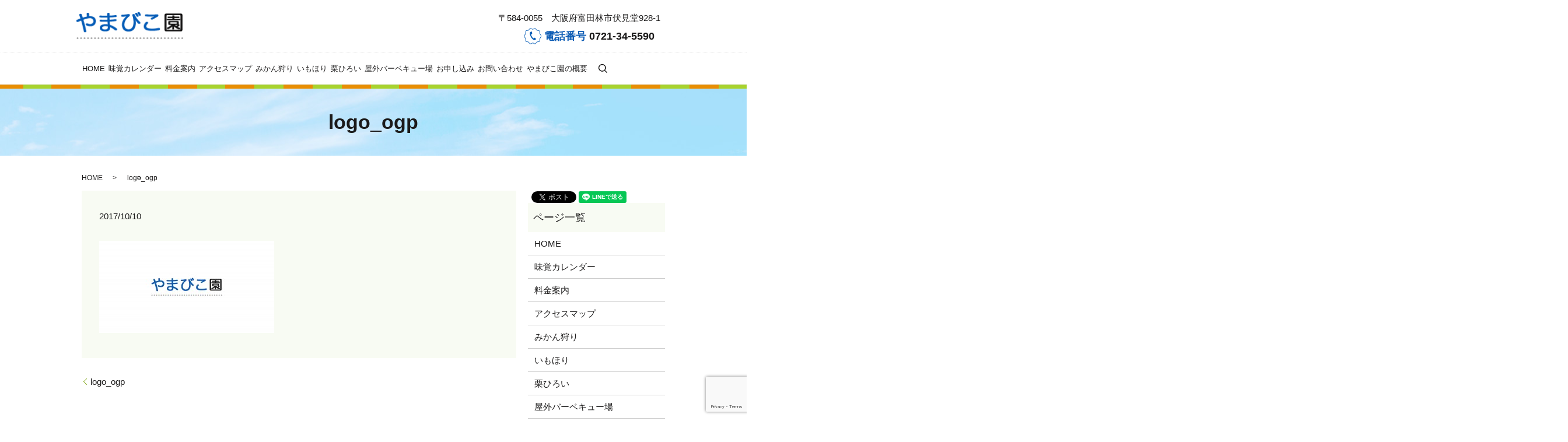

--- FILE ---
content_type: text/html; charset=utf-8
request_url: https://www.google.com/recaptcha/api2/anchor?ar=1&k=6Ldt21clAAAAAKqKosnMabMIXz7v4xg_eiUAfMKH&co=aHR0cHM6Ly93d3cueWFtYWJpa29lbi5jb206NDQz&hl=en&v=PoyoqOPhxBO7pBk68S4YbpHZ&size=invisible&anchor-ms=20000&execute-ms=30000&cb=pscqnlbtrd04
body_size: 49735
content:
<!DOCTYPE HTML><html dir="ltr" lang="en"><head><meta http-equiv="Content-Type" content="text/html; charset=UTF-8">
<meta http-equiv="X-UA-Compatible" content="IE=edge">
<title>reCAPTCHA</title>
<style type="text/css">
/* cyrillic-ext */
@font-face {
  font-family: 'Roboto';
  font-style: normal;
  font-weight: 400;
  font-stretch: 100%;
  src: url(//fonts.gstatic.com/s/roboto/v48/KFO7CnqEu92Fr1ME7kSn66aGLdTylUAMa3GUBHMdazTgWw.woff2) format('woff2');
  unicode-range: U+0460-052F, U+1C80-1C8A, U+20B4, U+2DE0-2DFF, U+A640-A69F, U+FE2E-FE2F;
}
/* cyrillic */
@font-face {
  font-family: 'Roboto';
  font-style: normal;
  font-weight: 400;
  font-stretch: 100%;
  src: url(//fonts.gstatic.com/s/roboto/v48/KFO7CnqEu92Fr1ME7kSn66aGLdTylUAMa3iUBHMdazTgWw.woff2) format('woff2');
  unicode-range: U+0301, U+0400-045F, U+0490-0491, U+04B0-04B1, U+2116;
}
/* greek-ext */
@font-face {
  font-family: 'Roboto';
  font-style: normal;
  font-weight: 400;
  font-stretch: 100%;
  src: url(//fonts.gstatic.com/s/roboto/v48/KFO7CnqEu92Fr1ME7kSn66aGLdTylUAMa3CUBHMdazTgWw.woff2) format('woff2');
  unicode-range: U+1F00-1FFF;
}
/* greek */
@font-face {
  font-family: 'Roboto';
  font-style: normal;
  font-weight: 400;
  font-stretch: 100%;
  src: url(//fonts.gstatic.com/s/roboto/v48/KFO7CnqEu92Fr1ME7kSn66aGLdTylUAMa3-UBHMdazTgWw.woff2) format('woff2');
  unicode-range: U+0370-0377, U+037A-037F, U+0384-038A, U+038C, U+038E-03A1, U+03A3-03FF;
}
/* math */
@font-face {
  font-family: 'Roboto';
  font-style: normal;
  font-weight: 400;
  font-stretch: 100%;
  src: url(//fonts.gstatic.com/s/roboto/v48/KFO7CnqEu92Fr1ME7kSn66aGLdTylUAMawCUBHMdazTgWw.woff2) format('woff2');
  unicode-range: U+0302-0303, U+0305, U+0307-0308, U+0310, U+0312, U+0315, U+031A, U+0326-0327, U+032C, U+032F-0330, U+0332-0333, U+0338, U+033A, U+0346, U+034D, U+0391-03A1, U+03A3-03A9, U+03B1-03C9, U+03D1, U+03D5-03D6, U+03F0-03F1, U+03F4-03F5, U+2016-2017, U+2034-2038, U+203C, U+2040, U+2043, U+2047, U+2050, U+2057, U+205F, U+2070-2071, U+2074-208E, U+2090-209C, U+20D0-20DC, U+20E1, U+20E5-20EF, U+2100-2112, U+2114-2115, U+2117-2121, U+2123-214F, U+2190, U+2192, U+2194-21AE, U+21B0-21E5, U+21F1-21F2, U+21F4-2211, U+2213-2214, U+2216-22FF, U+2308-230B, U+2310, U+2319, U+231C-2321, U+2336-237A, U+237C, U+2395, U+239B-23B7, U+23D0, U+23DC-23E1, U+2474-2475, U+25AF, U+25B3, U+25B7, U+25BD, U+25C1, U+25CA, U+25CC, U+25FB, U+266D-266F, U+27C0-27FF, U+2900-2AFF, U+2B0E-2B11, U+2B30-2B4C, U+2BFE, U+3030, U+FF5B, U+FF5D, U+1D400-1D7FF, U+1EE00-1EEFF;
}
/* symbols */
@font-face {
  font-family: 'Roboto';
  font-style: normal;
  font-weight: 400;
  font-stretch: 100%;
  src: url(//fonts.gstatic.com/s/roboto/v48/KFO7CnqEu92Fr1ME7kSn66aGLdTylUAMaxKUBHMdazTgWw.woff2) format('woff2');
  unicode-range: U+0001-000C, U+000E-001F, U+007F-009F, U+20DD-20E0, U+20E2-20E4, U+2150-218F, U+2190, U+2192, U+2194-2199, U+21AF, U+21E6-21F0, U+21F3, U+2218-2219, U+2299, U+22C4-22C6, U+2300-243F, U+2440-244A, U+2460-24FF, U+25A0-27BF, U+2800-28FF, U+2921-2922, U+2981, U+29BF, U+29EB, U+2B00-2BFF, U+4DC0-4DFF, U+FFF9-FFFB, U+10140-1018E, U+10190-1019C, U+101A0, U+101D0-101FD, U+102E0-102FB, U+10E60-10E7E, U+1D2C0-1D2D3, U+1D2E0-1D37F, U+1F000-1F0FF, U+1F100-1F1AD, U+1F1E6-1F1FF, U+1F30D-1F30F, U+1F315, U+1F31C, U+1F31E, U+1F320-1F32C, U+1F336, U+1F378, U+1F37D, U+1F382, U+1F393-1F39F, U+1F3A7-1F3A8, U+1F3AC-1F3AF, U+1F3C2, U+1F3C4-1F3C6, U+1F3CA-1F3CE, U+1F3D4-1F3E0, U+1F3ED, U+1F3F1-1F3F3, U+1F3F5-1F3F7, U+1F408, U+1F415, U+1F41F, U+1F426, U+1F43F, U+1F441-1F442, U+1F444, U+1F446-1F449, U+1F44C-1F44E, U+1F453, U+1F46A, U+1F47D, U+1F4A3, U+1F4B0, U+1F4B3, U+1F4B9, U+1F4BB, U+1F4BF, U+1F4C8-1F4CB, U+1F4D6, U+1F4DA, U+1F4DF, U+1F4E3-1F4E6, U+1F4EA-1F4ED, U+1F4F7, U+1F4F9-1F4FB, U+1F4FD-1F4FE, U+1F503, U+1F507-1F50B, U+1F50D, U+1F512-1F513, U+1F53E-1F54A, U+1F54F-1F5FA, U+1F610, U+1F650-1F67F, U+1F687, U+1F68D, U+1F691, U+1F694, U+1F698, U+1F6AD, U+1F6B2, U+1F6B9-1F6BA, U+1F6BC, U+1F6C6-1F6CF, U+1F6D3-1F6D7, U+1F6E0-1F6EA, U+1F6F0-1F6F3, U+1F6F7-1F6FC, U+1F700-1F7FF, U+1F800-1F80B, U+1F810-1F847, U+1F850-1F859, U+1F860-1F887, U+1F890-1F8AD, U+1F8B0-1F8BB, U+1F8C0-1F8C1, U+1F900-1F90B, U+1F93B, U+1F946, U+1F984, U+1F996, U+1F9E9, U+1FA00-1FA6F, U+1FA70-1FA7C, U+1FA80-1FA89, U+1FA8F-1FAC6, U+1FACE-1FADC, U+1FADF-1FAE9, U+1FAF0-1FAF8, U+1FB00-1FBFF;
}
/* vietnamese */
@font-face {
  font-family: 'Roboto';
  font-style: normal;
  font-weight: 400;
  font-stretch: 100%;
  src: url(//fonts.gstatic.com/s/roboto/v48/KFO7CnqEu92Fr1ME7kSn66aGLdTylUAMa3OUBHMdazTgWw.woff2) format('woff2');
  unicode-range: U+0102-0103, U+0110-0111, U+0128-0129, U+0168-0169, U+01A0-01A1, U+01AF-01B0, U+0300-0301, U+0303-0304, U+0308-0309, U+0323, U+0329, U+1EA0-1EF9, U+20AB;
}
/* latin-ext */
@font-face {
  font-family: 'Roboto';
  font-style: normal;
  font-weight: 400;
  font-stretch: 100%;
  src: url(//fonts.gstatic.com/s/roboto/v48/KFO7CnqEu92Fr1ME7kSn66aGLdTylUAMa3KUBHMdazTgWw.woff2) format('woff2');
  unicode-range: U+0100-02BA, U+02BD-02C5, U+02C7-02CC, U+02CE-02D7, U+02DD-02FF, U+0304, U+0308, U+0329, U+1D00-1DBF, U+1E00-1E9F, U+1EF2-1EFF, U+2020, U+20A0-20AB, U+20AD-20C0, U+2113, U+2C60-2C7F, U+A720-A7FF;
}
/* latin */
@font-face {
  font-family: 'Roboto';
  font-style: normal;
  font-weight: 400;
  font-stretch: 100%;
  src: url(//fonts.gstatic.com/s/roboto/v48/KFO7CnqEu92Fr1ME7kSn66aGLdTylUAMa3yUBHMdazQ.woff2) format('woff2');
  unicode-range: U+0000-00FF, U+0131, U+0152-0153, U+02BB-02BC, U+02C6, U+02DA, U+02DC, U+0304, U+0308, U+0329, U+2000-206F, U+20AC, U+2122, U+2191, U+2193, U+2212, U+2215, U+FEFF, U+FFFD;
}
/* cyrillic-ext */
@font-face {
  font-family: 'Roboto';
  font-style: normal;
  font-weight: 500;
  font-stretch: 100%;
  src: url(//fonts.gstatic.com/s/roboto/v48/KFO7CnqEu92Fr1ME7kSn66aGLdTylUAMa3GUBHMdazTgWw.woff2) format('woff2');
  unicode-range: U+0460-052F, U+1C80-1C8A, U+20B4, U+2DE0-2DFF, U+A640-A69F, U+FE2E-FE2F;
}
/* cyrillic */
@font-face {
  font-family: 'Roboto';
  font-style: normal;
  font-weight: 500;
  font-stretch: 100%;
  src: url(//fonts.gstatic.com/s/roboto/v48/KFO7CnqEu92Fr1ME7kSn66aGLdTylUAMa3iUBHMdazTgWw.woff2) format('woff2');
  unicode-range: U+0301, U+0400-045F, U+0490-0491, U+04B0-04B1, U+2116;
}
/* greek-ext */
@font-face {
  font-family: 'Roboto';
  font-style: normal;
  font-weight: 500;
  font-stretch: 100%;
  src: url(//fonts.gstatic.com/s/roboto/v48/KFO7CnqEu92Fr1ME7kSn66aGLdTylUAMa3CUBHMdazTgWw.woff2) format('woff2');
  unicode-range: U+1F00-1FFF;
}
/* greek */
@font-face {
  font-family: 'Roboto';
  font-style: normal;
  font-weight: 500;
  font-stretch: 100%;
  src: url(//fonts.gstatic.com/s/roboto/v48/KFO7CnqEu92Fr1ME7kSn66aGLdTylUAMa3-UBHMdazTgWw.woff2) format('woff2');
  unicode-range: U+0370-0377, U+037A-037F, U+0384-038A, U+038C, U+038E-03A1, U+03A3-03FF;
}
/* math */
@font-face {
  font-family: 'Roboto';
  font-style: normal;
  font-weight: 500;
  font-stretch: 100%;
  src: url(//fonts.gstatic.com/s/roboto/v48/KFO7CnqEu92Fr1ME7kSn66aGLdTylUAMawCUBHMdazTgWw.woff2) format('woff2');
  unicode-range: U+0302-0303, U+0305, U+0307-0308, U+0310, U+0312, U+0315, U+031A, U+0326-0327, U+032C, U+032F-0330, U+0332-0333, U+0338, U+033A, U+0346, U+034D, U+0391-03A1, U+03A3-03A9, U+03B1-03C9, U+03D1, U+03D5-03D6, U+03F0-03F1, U+03F4-03F5, U+2016-2017, U+2034-2038, U+203C, U+2040, U+2043, U+2047, U+2050, U+2057, U+205F, U+2070-2071, U+2074-208E, U+2090-209C, U+20D0-20DC, U+20E1, U+20E5-20EF, U+2100-2112, U+2114-2115, U+2117-2121, U+2123-214F, U+2190, U+2192, U+2194-21AE, U+21B0-21E5, U+21F1-21F2, U+21F4-2211, U+2213-2214, U+2216-22FF, U+2308-230B, U+2310, U+2319, U+231C-2321, U+2336-237A, U+237C, U+2395, U+239B-23B7, U+23D0, U+23DC-23E1, U+2474-2475, U+25AF, U+25B3, U+25B7, U+25BD, U+25C1, U+25CA, U+25CC, U+25FB, U+266D-266F, U+27C0-27FF, U+2900-2AFF, U+2B0E-2B11, U+2B30-2B4C, U+2BFE, U+3030, U+FF5B, U+FF5D, U+1D400-1D7FF, U+1EE00-1EEFF;
}
/* symbols */
@font-face {
  font-family: 'Roboto';
  font-style: normal;
  font-weight: 500;
  font-stretch: 100%;
  src: url(//fonts.gstatic.com/s/roboto/v48/KFO7CnqEu92Fr1ME7kSn66aGLdTylUAMaxKUBHMdazTgWw.woff2) format('woff2');
  unicode-range: U+0001-000C, U+000E-001F, U+007F-009F, U+20DD-20E0, U+20E2-20E4, U+2150-218F, U+2190, U+2192, U+2194-2199, U+21AF, U+21E6-21F0, U+21F3, U+2218-2219, U+2299, U+22C4-22C6, U+2300-243F, U+2440-244A, U+2460-24FF, U+25A0-27BF, U+2800-28FF, U+2921-2922, U+2981, U+29BF, U+29EB, U+2B00-2BFF, U+4DC0-4DFF, U+FFF9-FFFB, U+10140-1018E, U+10190-1019C, U+101A0, U+101D0-101FD, U+102E0-102FB, U+10E60-10E7E, U+1D2C0-1D2D3, U+1D2E0-1D37F, U+1F000-1F0FF, U+1F100-1F1AD, U+1F1E6-1F1FF, U+1F30D-1F30F, U+1F315, U+1F31C, U+1F31E, U+1F320-1F32C, U+1F336, U+1F378, U+1F37D, U+1F382, U+1F393-1F39F, U+1F3A7-1F3A8, U+1F3AC-1F3AF, U+1F3C2, U+1F3C4-1F3C6, U+1F3CA-1F3CE, U+1F3D4-1F3E0, U+1F3ED, U+1F3F1-1F3F3, U+1F3F5-1F3F7, U+1F408, U+1F415, U+1F41F, U+1F426, U+1F43F, U+1F441-1F442, U+1F444, U+1F446-1F449, U+1F44C-1F44E, U+1F453, U+1F46A, U+1F47D, U+1F4A3, U+1F4B0, U+1F4B3, U+1F4B9, U+1F4BB, U+1F4BF, U+1F4C8-1F4CB, U+1F4D6, U+1F4DA, U+1F4DF, U+1F4E3-1F4E6, U+1F4EA-1F4ED, U+1F4F7, U+1F4F9-1F4FB, U+1F4FD-1F4FE, U+1F503, U+1F507-1F50B, U+1F50D, U+1F512-1F513, U+1F53E-1F54A, U+1F54F-1F5FA, U+1F610, U+1F650-1F67F, U+1F687, U+1F68D, U+1F691, U+1F694, U+1F698, U+1F6AD, U+1F6B2, U+1F6B9-1F6BA, U+1F6BC, U+1F6C6-1F6CF, U+1F6D3-1F6D7, U+1F6E0-1F6EA, U+1F6F0-1F6F3, U+1F6F7-1F6FC, U+1F700-1F7FF, U+1F800-1F80B, U+1F810-1F847, U+1F850-1F859, U+1F860-1F887, U+1F890-1F8AD, U+1F8B0-1F8BB, U+1F8C0-1F8C1, U+1F900-1F90B, U+1F93B, U+1F946, U+1F984, U+1F996, U+1F9E9, U+1FA00-1FA6F, U+1FA70-1FA7C, U+1FA80-1FA89, U+1FA8F-1FAC6, U+1FACE-1FADC, U+1FADF-1FAE9, U+1FAF0-1FAF8, U+1FB00-1FBFF;
}
/* vietnamese */
@font-face {
  font-family: 'Roboto';
  font-style: normal;
  font-weight: 500;
  font-stretch: 100%;
  src: url(//fonts.gstatic.com/s/roboto/v48/KFO7CnqEu92Fr1ME7kSn66aGLdTylUAMa3OUBHMdazTgWw.woff2) format('woff2');
  unicode-range: U+0102-0103, U+0110-0111, U+0128-0129, U+0168-0169, U+01A0-01A1, U+01AF-01B0, U+0300-0301, U+0303-0304, U+0308-0309, U+0323, U+0329, U+1EA0-1EF9, U+20AB;
}
/* latin-ext */
@font-face {
  font-family: 'Roboto';
  font-style: normal;
  font-weight: 500;
  font-stretch: 100%;
  src: url(//fonts.gstatic.com/s/roboto/v48/KFO7CnqEu92Fr1ME7kSn66aGLdTylUAMa3KUBHMdazTgWw.woff2) format('woff2');
  unicode-range: U+0100-02BA, U+02BD-02C5, U+02C7-02CC, U+02CE-02D7, U+02DD-02FF, U+0304, U+0308, U+0329, U+1D00-1DBF, U+1E00-1E9F, U+1EF2-1EFF, U+2020, U+20A0-20AB, U+20AD-20C0, U+2113, U+2C60-2C7F, U+A720-A7FF;
}
/* latin */
@font-face {
  font-family: 'Roboto';
  font-style: normal;
  font-weight: 500;
  font-stretch: 100%;
  src: url(//fonts.gstatic.com/s/roboto/v48/KFO7CnqEu92Fr1ME7kSn66aGLdTylUAMa3yUBHMdazQ.woff2) format('woff2');
  unicode-range: U+0000-00FF, U+0131, U+0152-0153, U+02BB-02BC, U+02C6, U+02DA, U+02DC, U+0304, U+0308, U+0329, U+2000-206F, U+20AC, U+2122, U+2191, U+2193, U+2212, U+2215, U+FEFF, U+FFFD;
}
/* cyrillic-ext */
@font-face {
  font-family: 'Roboto';
  font-style: normal;
  font-weight: 900;
  font-stretch: 100%;
  src: url(//fonts.gstatic.com/s/roboto/v48/KFO7CnqEu92Fr1ME7kSn66aGLdTylUAMa3GUBHMdazTgWw.woff2) format('woff2');
  unicode-range: U+0460-052F, U+1C80-1C8A, U+20B4, U+2DE0-2DFF, U+A640-A69F, U+FE2E-FE2F;
}
/* cyrillic */
@font-face {
  font-family: 'Roboto';
  font-style: normal;
  font-weight: 900;
  font-stretch: 100%;
  src: url(//fonts.gstatic.com/s/roboto/v48/KFO7CnqEu92Fr1ME7kSn66aGLdTylUAMa3iUBHMdazTgWw.woff2) format('woff2');
  unicode-range: U+0301, U+0400-045F, U+0490-0491, U+04B0-04B1, U+2116;
}
/* greek-ext */
@font-face {
  font-family: 'Roboto';
  font-style: normal;
  font-weight: 900;
  font-stretch: 100%;
  src: url(//fonts.gstatic.com/s/roboto/v48/KFO7CnqEu92Fr1ME7kSn66aGLdTylUAMa3CUBHMdazTgWw.woff2) format('woff2');
  unicode-range: U+1F00-1FFF;
}
/* greek */
@font-face {
  font-family: 'Roboto';
  font-style: normal;
  font-weight: 900;
  font-stretch: 100%;
  src: url(//fonts.gstatic.com/s/roboto/v48/KFO7CnqEu92Fr1ME7kSn66aGLdTylUAMa3-UBHMdazTgWw.woff2) format('woff2');
  unicode-range: U+0370-0377, U+037A-037F, U+0384-038A, U+038C, U+038E-03A1, U+03A3-03FF;
}
/* math */
@font-face {
  font-family: 'Roboto';
  font-style: normal;
  font-weight: 900;
  font-stretch: 100%;
  src: url(//fonts.gstatic.com/s/roboto/v48/KFO7CnqEu92Fr1ME7kSn66aGLdTylUAMawCUBHMdazTgWw.woff2) format('woff2');
  unicode-range: U+0302-0303, U+0305, U+0307-0308, U+0310, U+0312, U+0315, U+031A, U+0326-0327, U+032C, U+032F-0330, U+0332-0333, U+0338, U+033A, U+0346, U+034D, U+0391-03A1, U+03A3-03A9, U+03B1-03C9, U+03D1, U+03D5-03D6, U+03F0-03F1, U+03F4-03F5, U+2016-2017, U+2034-2038, U+203C, U+2040, U+2043, U+2047, U+2050, U+2057, U+205F, U+2070-2071, U+2074-208E, U+2090-209C, U+20D0-20DC, U+20E1, U+20E5-20EF, U+2100-2112, U+2114-2115, U+2117-2121, U+2123-214F, U+2190, U+2192, U+2194-21AE, U+21B0-21E5, U+21F1-21F2, U+21F4-2211, U+2213-2214, U+2216-22FF, U+2308-230B, U+2310, U+2319, U+231C-2321, U+2336-237A, U+237C, U+2395, U+239B-23B7, U+23D0, U+23DC-23E1, U+2474-2475, U+25AF, U+25B3, U+25B7, U+25BD, U+25C1, U+25CA, U+25CC, U+25FB, U+266D-266F, U+27C0-27FF, U+2900-2AFF, U+2B0E-2B11, U+2B30-2B4C, U+2BFE, U+3030, U+FF5B, U+FF5D, U+1D400-1D7FF, U+1EE00-1EEFF;
}
/* symbols */
@font-face {
  font-family: 'Roboto';
  font-style: normal;
  font-weight: 900;
  font-stretch: 100%;
  src: url(//fonts.gstatic.com/s/roboto/v48/KFO7CnqEu92Fr1ME7kSn66aGLdTylUAMaxKUBHMdazTgWw.woff2) format('woff2');
  unicode-range: U+0001-000C, U+000E-001F, U+007F-009F, U+20DD-20E0, U+20E2-20E4, U+2150-218F, U+2190, U+2192, U+2194-2199, U+21AF, U+21E6-21F0, U+21F3, U+2218-2219, U+2299, U+22C4-22C6, U+2300-243F, U+2440-244A, U+2460-24FF, U+25A0-27BF, U+2800-28FF, U+2921-2922, U+2981, U+29BF, U+29EB, U+2B00-2BFF, U+4DC0-4DFF, U+FFF9-FFFB, U+10140-1018E, U+10190-1019C, U+101A0, U+101D0-101FD, U+102E0-102FB, U+10E60-10E7E, U+1D2C0-1D2D3, U+1D2E0-1D37F, U+1F000-1F0FF, U+1F100-1F1AD, U+1F1E6-1F1FF, U+1F30D-1F30F, U+1F315, U+1F31C, U+1F31E, U+1F320-1F32C, U+1F336, U+1F378, U+1F37D, U+1F382, U+1F393-1F39F, U+1F3A7-1F3A8, U+1F3AC-1F3AF, U+1F3C2, U+1F3C4-1F3C6, U+1F3CA-1F3CE, U+1F3D4-1F3E0, U+1F3ED, U+1F3F1-1F3F3, U+1F3F5-1F3F7, U+1F408, U+1F415, U+1F41F, U+1F426, U+1F43F, U+1F441-1F442, U+1F444, U+1F446-1F449, U+1F44C-1F44E, U+1F453, U+1F46A, U+1F47D, U+1F4A3, U+1F4B0, U+1F4B3, U+1F4B9, U+1F4BB, U+1F4BF, U+1F4C8-1F4CB, U+1F4D6, U+1F4DA, U+1F4DF, U+1F4E3-1F4E6, U+1F4EA-1F4ED, U+1F4F7, U+1F4F9-1F4FB, U+1F4FD-1F4FE, U+1F503, U+1F507-1F50B, U+1F50D, U+1F512-1F513, U+1F53E-1F54A, U+1F54F-1F5FA, U+1F610, U+1F650-1F67F, U+1F687, U+1F68D, U+1F691, U+1F694, U+1F698, U+1F6AD, U+1F6B2, U+1F6B9-1F6BA, U+1F6BC, U+1F6C6-1F6CF, U+1F6D3-1F6D7, U+1F6E0-1F6EA, U+1F6F0-1F6F3, U+1F6F7-1F6FC, U+1F700-1F7FF, U+1F800-1F80B, U+1F810-1F847, U+1F850-1F859, U+1F860-1F887, U+1F890-1F8AD, U+1F8B0-1F8BB, U+1F8C0-1F8C1, U+1F900-1F90B, U+1F93B, U+1F946, U+1F984, U+1F996, U+1F9E9, U+1FA00-1FA6F, U+1FA70-1FA7C, U+1FA80-1FA89, U+1FA8F-1FAC6, U+1FACE-1FADC, U+1FADF-1FAE9, U+1FAF0-1FAF8, U+1FB00-1FBFF;
}
/* vietnamese */
@font-face {
  font-family: 'Roboto';
  font-style: normal;
  font-weight: 900;
  font-stretch: 100%;
  src: url(//fonts.gstatic.com/s/roboto/v48/KFO7CnqEu92Fr1ME7kSn66aGLdTylUAMa3OUBHMdazTgWw.woff2) format('woff2');
  unicode-range: U+0102-0103, U+0110-0111, U+0128-0129, U+0168-0169, U+01A0-01A1, U+01AF-01B0, U+0300-0301, U+0303-0304, U+0308-0309, U+0323, U+0329, U+1EA0-1EF9, U+20AB;
}
/* latin-ext */
@font-face {
  font-family: 'Roboto';
  font-style: normal;
  font-weight: 900;
  font-stretch: 100%;
  src: url(//fonts.gstatic.com/s/roboto/v48/KFO7CnqEu92Fr1ME7kSn66aGLdTylUAMa3KUBHMdazTgWw.woff2) format('woff2');
  unicode-range: U+0100-02BA, U+02BD-02C5, U+02C7-02CC, U+02CE-02D7, U+02DD-02FF, U+0304, U+0308, U+0329, U+1D00-1DBF, U+1E00-1E9F, U+1EF2-1EFF, U+2020, U+20A0-20AB, U+20AD-20C0, U+2113, U+2C60-2C7F, U+A720-A7FF;
}
/* latin */
@font-face {
  font-family: 'Roboto';
  font-style: normal;
  font-weight: 900;
  font-stretch: 100%;
  src: url(//fonts.gstatic.com/s/roboto/v48/KFO7CnqEu92Fr1ME7kSn66aGLdTylUAMa3yUBHMdazQ.woff2) format('woff2');
  unicode-range: U+0000-00FF, U+0131, U+0152-0153, U+02BB-02BC, U+02C6, U+02DA, U+02DC, U+0304, U+0308, U+0329, U+2000-206F, U+20AC, U+2122, U+2191, U+2193, U+2212, U+2215, U+FEFF, U+FFFD;
}

</style>
<link rel="stylesheet" type="text/css" href="https://www.gstatic.com/recaptcha/releases/PoyoqOPhxBO7pBk68S4YbpHZ/styles__ltr.css">
<script nonce="dA8UYVvkIpE10m_lq5JtGg" type="text/javascript">window['__recaptcha_api'] = 'https://www.google.com/recaptcha/api2/';</script>
<script type="text/javascript" src="https://www.gstatic.com/recaptcha/releases/PoyoqOPhxBO7pBk68S4YbpHZ/recaptcha__en.js" nonce="dA8UYVvkIpE10m_lq5JtGg">
      
    </script></head>
<body><div id="rc-anchor-alert" class="rc-anchor-alert"></div>
<input type="hidden" id="recaptcha-token" value="[base64]">
<script type="text/javascript" nonce="dA8UYVvkIpE10m_lq5JtGg">
      recaptcha.anchor.Main.init("[\x22ainput\x22,[\x22bgdata\x22,\x22\x22,\[base64]/[base64]/[base64]/[base64]/cjw8ejpyPj4+eil9Y2F0Y2gobCl7dGhyb3cgbDt9fSxIPWZ1bmN0aW9uKHcsdCx6KXtpZih3PT0xOTR8fHc9PTIwOCl0LnZbd10/dC52W3ddLmNvbmNhdCh6KTp0LnZbd109b2Yoeix0KTtlbHNle2lmKHQuYkImJnchPTMxNylyZXR1cm47dz09NjZ8fHc9PTEyMnx8dz09NDcwfHx3PT00NHx8dz09NDE2fHx3PT0zOTd8fHc9PTQyMXx8dz09Njh8fHc9PTcwfHx3PT0xODQ/[base64]/[base64]/[base64]/bmV3IGRbVl0oSlswXSk6cD09Mj9uZXcgZFtWXShKWzBdLEpbMV0pOnA9PTM/bmV3IGRbVl0oSlswXSxKWzFdLEpbMl0pOnA9PTQ/[base64]/[base64]/[base64]/[base64]\x22,\[base64]\\u003d\\u003d\x22,\x22wqlMwr1mwoFkw4R5PMKnJRvCq8OMw7zCucKGSHhHwrJ5WDt8w7HDvnPCoHgrTsOkCkPDqkjDjcKKwp7DhxgTw4DCqcKZw68kUsKVwr/DjinDkk7DjCUEwrTDvU7Dt28EDMOfDsK7wqzDgT3DjjLDk8Kfwq8FwpVPCsOGw4wGw7sDTsKKwqg9HsOmWmNzA8O2CsOlSQ5iw5sJwrbCkMOswqRrwrjCpCvDpTFMcRzCgT/DgMK2w5ZWwpvDnB3CuC0ywqLCgcKdw6DCuzYNwoLDmkLCjcKzZ8KCw6nDjcK9wpvDmEI+wpJHwp3ClsOYBcKIwojCvyA8OA5tRsKUwplSTho+wphVTcK/w7HCsMO6GRXDncOkcsKKU8KnM1UgwrbCk8KuenvCm8KTIkjCpsKib8KlwrA8aArCrsK5wobDq8OkRsK/w5gIw453CAkON31hw7jCq8O1eUJNFcOOw47ClsOnwqB7wonDm15zMcKUw4x/ISbCmMKtw7XDpWXDpgnDs8KGw6dfeA1pw4UVw5fDjcK2w5tbwozDgQUrwozCjsOuNEd5wptDw7cNw5wCwr8hGsOVw41qZ34nFUTCoVYUJHM4wp7CtVFmBn3DgQjDq8KoKMO2QW/Cv3p/[base64]/Ci8KgF8KnIgbDrHcYHBrDncO7ZmtgbMK+CHPDo8KQEMKTdTTDonYaw53DrcO7EcO1wrrDlAbCksKQVkfChVlHw7d1wrNYwot/Y8OSC3ozTjYjw5gcJjzDtcKAT8OnwrvDgsK7wpJ8BSPDqFbDv1ddVhXDo8OlJsKywqc5asKuPcKCb8KGwpM7VzkbTzfCk8KRw4okwqXCkcKcwqgxwqVBw65bEsKPw40gVcKBw54lCV7DowdAJibCq1XCtAQ8w7/CqSrDlsKaw67CjCUeR8KqSGMaYMOmVcOfwqPDksOTw7wuw77CusOYbFPDkkZVwpzDh3ppYcK2wq1iwrrCuRzCuURVVzknw7bDvsOAw4dmwrEOw4nDjMKGCjbDosKCwrolwp0ZFsOBYynCtsOnwrfCosO/wr7Dr14Mw6XDjCcuwqAZYRnDuMOEAxVvZwg5PcOsZMOdJkFWAsKawqHDkXl2wpgIPFPDo0Jmw67Cl2jDlcK+JTJqw7fCoHx2wobCnUFzVU/DsCLDkzHCnsOtworDt8OOf2TDgirDscOFRyZVw73Cn1lkwpkEVcK2bcOmby16wrxdZ8KBIkIlwpscwpzDu8KpEsOObATCojnCr33DhkbDvMO0w4zDj8OVwqVSQMOTM3IMXw8/[base64]/ezLDmXzDqcK7HA7DqcKXwpjCvxzDqC8QVDcERmTClGHCi8KJRzJlwpHDtcK/CislBsKEBkkWwpJHwoZwHcOlw7vCghgVwpt9NnPDh2DDosO3wpBWMcO/bsKewpRAfVPDtcKhwqvCiMKIw7jCuMOsTx7CrsOYAsKBw5FHYFVHeijClMKPwrfDkcKjwqzCkhA1XyByfznDgMKObcObRcKVw4/DlcOdwol+d8OfbcKlw4vDncOTwpXCnydOAsKICEsjP8K/wqgpZcKEdsKqw5jDrsK4c2AqL0bDiMKyc8K6ORRuSUDCh8KtHzwKHGFLwpN0w7wIHMOWwoNFw6XDqTxocXnClcKlw4Y6w6UEPDkrw4/[base64]/CF/[base64]/Dt8OQEDpow7I6w57DvkHDjVtSKMOewrrCsMKlMRjDl8KUQ2rDsMOFZXvChMOpQn/Cp0kMM8KLfMONwrzCtsKiwpnDqVHDicKhw55JZcOnw5R8wrHCpybCqmvCmcOMKyLCp1nCkcOJNBHDncO2w5HCtWd1IMOxZwTDiMKWZcKJecKzwowvwp5yw7nCi8KUwqzCssK+wqMJwr/[base64]/[base64]/Di8K2JETDp8Klw5DCmVXDjcKLwr8IGsKXw4VBRCPDtMKnwp7DmjnDi3bDksOQInTCgsODRlnDosKgw4MewpzCgXdDwr/CsnvCpDDDhcOjw4rDgmw+w4/DosKBwoHDsFnCkMKIwr7DosO5dcK2PTUZNMOcXkR9A0Zlw6Jnw5nDujPCk2HCnMO/FAbDugjCssKZDsKnwpPCqcOxw6wCw7TCunfCqmdscW8Gw5nDoA7DjMO/w7nCqMKUasOWw5QTHChwwptzRkVCFQFWAMKtFCPDosKKUjBfwqsbw43CnsKLS8KvMWTCrzoSw50nDVjCiFIlX8OKwpHDhlDClHkqB8OsKSsswpDDq1IRw7svTMKuwr/ChsOqP8Otw7/CmFLDoFhkw6RnwrDDrMOqwpVKIcKfw7HDrcKuwpE+DMO2CcOiI3DDoxrCgMKVwqNhacOUbsKuw7MqdsK1w4/CrAQew73DoHzDiis/STkOwqN2QcOnw7/Cv2TDucO2wqDDqiQ6AMOTe8K1OHDDmwnDswVwVHjDvXZ4bcOHNy/[base64]/wp/[base64]/wqJce8KtwoF8PMO+w7HCgsKuYMKDwqEAIcKowr8+wprChMKiIMOkK1vDvSwtQMKgwpgLwp4uwqxHwrtNw7/[base64]/DuMOWVcKyw4HDpFMwPyrDpMKMQX/[base64]/Dk8KwwojDt8KQwq8Bw70GwqbDvMOQw7fDp8KpL8KHbGPDmcK1NcKsaxjDkcKiAAPCscOrfDfCu8K7R8K7YsOHwopZw78qwrBDwo/DjQ/CicOFbsK6wq/DkiXDglkGKArCqEQtdnbDgQXCkVTDgRLDksKbw4pZw5nCksKGwpkiw74WbXQ/[base64]/DkcK7w6scN0gHOcOGw5HCqsKWw6fDpMOWwpPCknogaMOKw45jwonDjcK+Mm1Wwr3DjFIFSsK0wrjCn8OsPMOYwq4UdsObJsKlMUtGw4kFIsO9w5rDqg/Co8OPWyESbTk7w7bCnAhcwqfDsQR1YMK6wrdNEsOKw53ClWbDlcODwqDCrlN9GDfDqMK+FlzDi297BjrDgMKnw5fDgcOpwqXCgz3Cg8K/Kx7Cv8KJwqQ/w4PDg0tRw6sAGcKlXMKbwpjDucK/Xm1Kw7LDk1MBLSVefsOBw59ncMKGwp3Ch0zCnA42LcKTAELCk8KqwrHDoMKMw7rDgmthJh8CG3hJCMKIwqtRTl3DgsK8I8KsSQHCoC7ClRHCj8Obw5DCqi7DtMKAw6PCn8OhEsKXAMOpNlbDsEsVVsKVw7/DosKHwpnDt8Klw75CwqJtwoPDkMK/WcOLwqfCnErCosKFeFbCg8OxwrwaM17Co8K5NcKvAMKYwqDCq8KKSC7CiljClsKew7sOwrR1wohRI1xhLERqwrjCt0PDhBU1XzJNw4ojTDMgHsK+CH5Sw4shESdaw7YvcsOAXcK/fB3Doj3DjMKBw4XDn1rCmcODMhZsP0LCjMK1w57DlcK+ZMOZA8KPw53Cj2/CucK4PG3Du8KRRcOOw7nCgcOLZl/CkTPDt2jDoMKGXsOuTcOaWsOrwrooFcO2woTCssOwWAvCqxE9wrXCtHk7wpFaw4PCvsK8w7wQcsOwwo/[base64]/ClQlsWisgTCjCgcOpw44+EsOHDBhMw53DsX3CoA/Dt0dbSMKYw4tCb8Kzwokrw4jDqcO2MVPDjsKjPU/DonbCtsOBV8KdwpHCk35Kwo7DmsORworCgMKIwq7DmQMDJ8KjEl5Pwq3Ck8KbwqTCsMOTwrrDjcOUwoMhw6EbbsKqw4PCshYAWWk/w5wzcsKUwrzCsMKCw7hfwpnCrMO2Q8OlwqTCisOYbVbDhcKiwqUQw5oMw6MHX3Qmw7ReLWp1A8KzdS7Di3g6WmVQw4/DqcO5X8Oda8Otw6U3w6hnw53CuMK/wqvDrcKANgbDl1XDr3dpeAjCs8OawrU9UApUw4rCnHRfwq/CqMKxBcOwwpM+wo1Ywr90wpVzwpfDtlLCvl/DpRbDpzXCnBV1J8OcCMKJLHPDryXDsAUjJ8KxwqjCkMKhw5o3csO7CcOlwrjCrMKpEknCqcOlwroew4gZw7PCssOoa1fCiMKnOsKsw4zCn8KVwqsKwr9gACrDh8KRdX3CrizCgkofR0B8XcOPwrXCq0hsaFTDpcKgEMOVPMOXJzksFWUzDlHCv2vDlsOqw7/CjcKLw6pUw7vDnQPDuQDCpgfCtsOPw4nDjMO6wpQYwqwNJxZ6aF5xw5vDnEDDvyTCoCrCosKLNy5kfGVZwoMNwoVwTcOGw7J8YD7CocK9w4nCsMK+f8OdT8Kiw43CksKCwrfDph3CtcOtw7zDusKxLWgbwozCgsKswqDDgAxXw7PDkcK5w6/Cl3MSw4FBEsKDQBTCmsKVw6cRVMOjDHjDrEh7PGcqTcKiw6FvKiDDom7CpgZgCFNlFT/DhsOvw53CjnDCk3sRawNawq0jDUIXwobCtcK0woxfw5hxw67DlMKQwqcIw7wfwrzDrx3CsnrCpsKswqvDnBPCu0jDuMOZwrEDwoJvwp98KsOowq7DoCMsccKzw5I0K8O6aMO3UMK2UFFwMMKaUMOCc0svSXlCwphqw4TDh1s4acO7OEwWwp5jO1/DugrDqcOzw7pywr/Cs8KqwrfDvH/DhGk4wp8yY8OYw6p0w5TDgcOrPMKNw5zCnTIbw7EaasOWw64lRmEdw7fDgcKqI8Oaw7I2aw7CuMOMYMKbw4bCgsOWwqh3U8KRw7DCnMKAeMOnRCzDoMKowprCnT/DljbCl8Kgwr/Cm8OwWcOFw43CiMO/dHfCkELDvBPDq8Ofwq1hwq/DmQwiw7IMwqpJFsKCwpLCmTzDt8KXO8KdGjx+NMK+Gi3CtsOeFB1HJcKZCMKXw4tewrfCsypgWMO/woM2ZAnDosK9w6jDsMOlwrpiw4zCnVoQa8Ovw5dJWxrCqcKmWMKhw6DDusOzesKUXMOZwqMQfkE0wo/DtTgjYsOYwo/DrA8ZTsKwwpVOwqg6AhQ6wqp1eBcpwq1xwoIoDQRPw4nCv8O0wocrw7tYIADCpcO4YQHCh8KCNMOXw4PDmBwJAMK5w6lEw5wxwpVJw4wOdVfDgC/CkcK0P8O2w4UebcKPwqnCgMOHwpIgwq4QEW8/wrDDg8OVWhZoSFHCp8Olw6s6w405UHUbw7TCncOdwpHCjm/[base64]/wqrCm8Kyw6bDni0aw5/[base64]/JcKXwrnCi8KOW8K/USVcw7HCtMKoOUF0CmrDu8K+w7zDmXvDjQzCtMODOAzDrsOlw47ChDQbecOkwqYCZ1MbI8OjwrXDjQPDq3QXwo52UMKDUwhSwo/DvMOdZ0chTyjDtcKQHnjCinHCtsK9McOJeWMSwqhvcsKlwoPCjDdnAcO4CMKJKg7CkcOFwoh7w6fDoXvDgsKqwrkEUHU0wpDDs8KWwpcyw7d5EMKKe2Brw53DmMKIPxzDgA7CmF1BFsO+woV/A8OuA0xrw6XDqjhEcsKwf8O6wrHDtcOIM8KIw7HCmW7ClMOXV2AndTEZZXLDkR/[base64]/Cu8OlIsKPYiHCvMOkecOJG8KAw6fDowQwwoY0wpzDjMO/[base64]/DiMKkw7DDjcOMEzAywoBdw4Q8IT5Dw5JCC8O1FsOOwp1awr1HwrXCusKOwox/M8KMwrzDrcKeO0vCrsK7TmkTw7x/J2nCq8OcM8OnwoTCosKswr3DkAYow5bCs8KGwqkbw73CjDbCncO2wpfCgcKEwrExGj/[base64]/wrdgw4XCoRhpwqzDtDLDisO+GRh1wppWDmZnw4zClyHDvcKmKcOVcC8xXMO3wo7ChyLCocKER8KtwoDCqkvCpHgmKMKmLmzDlMOywotKw7TDpFnDhkpawqd4cRnCkMKcGsKjw6/Dii0KTRthWcKcQ8KoCj/Cl8OHO8KpwpNAf8KpwpNfbsK1wplSQVnCv8Kiw6XDt8Ogw6N/XDxJw5fDlnJpcmDCoX4vw5Exwq/[base64]/MD1kQjEZJULCnMObwo89w5/[base64]/w4fDv0zDlMKswoDCgsKlwqfCvcOowp9xQ8KsLkB7wqEnWFpVw7A1w63CrsOiw5x+KcOscMOeXsKfE1PDl07DvRMvw6bCl8OrbC8ZUiDDpQA+B2PCpsKIXUPCqyfCn1XChnUdw6xLXhTCtcOGacKCw7jCtMKGwp/[base64]/S8OQOcO3wrnChMOEB0Y6w47DksOhw6wFZDFScVDCjhtNw6LDn8KyRUPDlX1BOUnDmXjDo8OeDwJmH27Dunhtw4pdwo7CpcO5wrfDsifDk8KUD8Kkw5/Dijd8wqrCsEvCunxnXArDpjIww7AeDsORwr5zw64nwqUQw4kWw7AYMsKEw4osw7jDgSQjPSDCuMKYZcOcfsOKw6BEZsO9eXDDvEAQw6nDjT7Dsx9LwpEdw50VKhs/IzjDogXCmcONPMOkAETCvsKXwpZIGRoPwqPCi8KPVTvClhhnw5fDlMKYwpPCrsKcRsKIXV9SbzN0wr8qwodmw7NXwonCjmLDpmfDtwZrw6TDnnIiwoBQQFYZw53CmSvDusK5EDRrDWPDo0nCtcKBGlrCgcO/[base64]/[base64]/Cs0XDhxEpwr4AbMOmw7vDusOBw5DCh8O8KWDDjAAjw6TCt8OHDsOow7sxw5HDnE7DpR/CnlXCsn4YScO8EFjDtw9Sw7zDuFIEw6tsw6k4HEXDvsOSUcKVT8K8C8OfXMKFMcOvZH4PPcOED8OGd2l2wqzCvDHCgFXClh/CkhPDl28iwqUZeMOeE1ovwobCvjFbAVrCtFo8wq7DtGzDj8Kww7nCmEcDw6nCpgARwrDCosOuwp7Dm8KRNXHCh8KZNzxZw50kwrBPwoHDi1/DrSPDrFdxdMKpw742dcKQwoguTGHDnMOAGF94bsKgw7HDuyXCnjUXLnVpwpfCrsO4O8Kdw4RkwqYFwqgrw7U/dsKmw6/DkMOTaBvCscOpwqnCucK6KX/CgMOWw7zChBTCkVbDhcOXGkcpTsK/w7Nqw6zCtkPDs8OIIcKWcSfCpUPChMKXYMOJLkZSw5YnY8KWwokvFcKmDjAmwq3Cq8OjwoIAwqYGY0/DinMYw7nDmMOEwrbCoMOfwoJdHh3ClcKMLy42wr3Dj8OcIQkOIsOOwr/CqCzDocO9BkIqwr/Cm8KdG8O5EH3CvMO7wrzCg8Ogw7bCuGhHw7QlAhgKwphQFllpBFvDt8K2eGvCjxHCnn/Dj8OHWFbCmMKgAwvClGnCo05bIsO+w7XCtXbDvWkVAFzDgGrDtcKewp84GQwmSMOJD8Kvwr7CkMOxCzTCmgTDtcOkG8O0wrDDtMOEImbDu2DDml98wrjCoMKsGcOxewlnfFDCucKLEsOnBsKHJUzCqcKnCMKyTj/DqzrDusORBcO6woZtwojCs8Oxw4fDtzUUFSrDqG0tw67CrMKeRMOkw5bDg0vCk8K4wpjDtcO3KWjCh8OrImc/[base64]/[base64]/Cg1fDqcKSEzXDvHgzwqvDr8OswqAlwpbCnsOlwprDixHDtnQbUXvCvD4iFsKpc8Ocw6Q2csKPUsOmIEAgw7vCvcO+ejHCosKTwqI6fHHDoMOow6F5wpEPdcOUBsOPGw/CiFVCGMKpw5DDpyVXa8OtTcOew60sb8Kww6IMBi0WwrU/Q2DCt8OrwocdaRfChWloGknDrDgzUcOXwoXCsVVnw47DmMKPw5IvCcKJwr7Cs8OjD8K2w5fDhj7DnTYfasK2w64ywptWMMKgw4kyacKcw7/Cll1THzrDhCQVVVUqw6PCvH/CnsKbw7jDl0xSFcKHay3CjnbDsFXCky3DlkrDq8O9w7jCgz9fwq1IfcKGwrTCiFbCq8O4c8OMw5LDsQstSHPCkMO+wovDnBZXOG/CqsKUPcKuwq5yw5/[base64]/[base64]/[base64]/DmsOPw7HDosKhIS/Cg3BHIhjCmCbDrMKiJxTCp28+woXCpcKbw4jDvBvDulFqw6vCs8Olw6UVw7/CgMOxVcOYCMKnw6LCucOBGxg3EWTCr8OrJsK/w44lfMKMCBzCpcO0FsKMch7Dgk/Dg8OHw5DCvDPChMK2UMKhw7PCsxlKLA/CqD4uwrDDs8KefcO2RcKILcK7w5jDomfCo8OBwrzCvcKRZHdCw63ChsORwrfCvEAyYMOIw4DColNxwqjDusKKw4nDvsOtwo7DnsOnFMKBwqnCin7Dtk/[base64]/Dm8KxdTZLw4w/wrsCa8KNW8OybsOQUXRzX8K3MSzDjsOWU8KJTxxew43DmcOww4TDncKTHH8aw6EcMDvCsETDrsKLV8K1wrfDuRjDnMOIw45Zw7wXwqlbwrpGw4zCqQp4w5sbajAlwqnDqMK/w6bCuMKgwoPDvsKPw58AXDwhT8OUw5AZck9vHT1oClzDlMK0w5Y0IsKOw6sAQsKbX3XCsx/DjMKYwrjDo1AnwrzCpgdHR8KkwojDpwIGOcOBJ2vDqMKewq7DosKTBcO/Q8OtwqHCkDLDrC1PGBPDjsOjEsOxwpzDu1fClsKbwqt1w6TDrhHDv3XCnsOZScO3w7MxUsOsw5jDo8OXw6xjw7XDvHDCi112QiduHX0WPsOTcnXDkAXDisOhw7vDmsOLwrg8w6jCvidCwpt2wrXDqsKfczAZGMKke8OCScOiwr/DkcKfw6bClH7DrQJ7B8KuAcK5VMOCKsOyw4/Chykcwq3ClWdmwowUw4AFw5/DlMOiwr3DgnHCkUnDhMOdAT/DjALClcONMGZ3w6xhw7/DosOSw4JQOTjCr8OeB2N5NWMdIcO9wp8JwqR+BC1fwq1+w5zCrsOXw7XDo8Obwq1IdsKcw6x9w4nDv8OTw6hCb8ONahTDkMOww5RPAMKPw4rCp8KHeMKRw4srw5MMw5sywqrDo8ORw4wcw6bCsnnDjnYtw4TDpGPCl0tDcDLDpWbDk8OXw4fCh3/CqcKFw7TCj13DtMOmfcONw7HCk8ObZghAwrfDuMOUAEnDg3pWw5rDtxQkwp8NMynDghZiw5cXHgDCqxPDmjDCnV9sYX0SIsK6w5UYKMKjKwDDn8OSwqvDj8O9ZcOYR8Kfw6TDmjzDmsKfc1RZwrzDgXvDnMOIGsOYG8KVw7TDusKWBsK2w7zCnsOjd8KXw6fCqcKIwq/CvMOobRpfw5PDnQfDu8Kjw7F/UMKtw6t0IsO3HcOzMDPDpcOkPsOaSMOdwqgIa8KowpHDvnpYwp9KPA8mV8OSexXDulsBGsOCYcOlw6jDo3fDgkPDvmEjw5PCrn89wqfCqTt/[base64]/[base64]/CtHZDLsKHwpLCsjvDjMORwpo0ECbDrGDCnMOhwrNxCQVPwogiR2vCpRDDrMOVXSMtwq/DoRZ8Ql4cKh8XbSnDgWVJw543w5JjIcKLw5huQsOGX8Kjwqpiw541IhBmw73CrkxLw6NMKcKew7E9woHDhnDCvTQEZMO2woJNwrsTAMKIwr7DmQrDrRLDgcKmw4DDsV5tfjIGwoPDsBkTw5vDhBHConPCq05nwoRHfMOIw7QnwoJ8w5ocB8Krw6/[base64]/CusOzKxnCnVN+e8OLDcOsBHHDmCIvMMOBBzjCl2HDl3wGwrpkUkrDjRt9wrIZayfDqkjDrcKQCDrDj0/DoEDDuMOEd3A4DXQXwoFmwqoVwptTZRddw43CoMKVwqHDnjI/wrokwp/DvMKuw6sCw7HDvsO9W18vwrZXaDZ/w63CoHd7fsOewo/CvV5lblXCo2xWw5vChGxmw7HDo8OYYCJBeybDkXnCtT8LdR9cw4ZiwrY4CMOJw6jCqMKpWnsdwosScizCi8O8wp0Zwo1cwrzCqV7CrcK2HzHDrR9XVsOuQwHDmG07SMKow6NIGHh7ZsOAwr1HHsK0YcOGKElEKA/CssOTW8OvVELClcKFFxrCgyLChmtZw4jCgzo+TMODw57DpSEjXQA2w4jCsMOsPjhoGcOWO8KAw7vCjFrDlcOkM8OUw6lZwpPCp8KAw4LDhlvDgwHDssOCw4rCgEPCu23DtsKLw4whw605wqNWTRwpw77DusOpw5E2w67DqsKCQMOJwphCGMO/w7EKOk7CqH1jwqlLw5A6wooJwpTCvcOvD2DDsUXDpDjCgwbDqMKrwqHClMOUSsO2esKeZkh4w4Fsw5jCuj3DncODVsOMw6ZMw4vDgQNvLinDiyzCqgRkwrLDi2o9XGnCv8OFQ0xqw4xRacKFMV3CixdVA8OAw5d0w6jDtcKaaRbCiMKgwpxxLMOEUl7Dpx43wrZgw7d/IWoAwoXDvsO8w6M9Bm1iESPCusKhK8KwW8OEw6hxBTQBwpU/w7HCkFpyw4/DrcKnD8OqJMKgC8KqYnbCmmxKfXzDscKqwqxxPcOgw6vCtsK0YGvCkRvDiMODU8O+wqUjwqTCgcO/wqrDn8KIdMO/w6zDpWwZYMOawoHCncO1PV/Djmo0HcOYIW9rw4/CkcONXVjCukkkUMO/[base64]/Cn04+BcKuF0tFwo/Cr8OsOmfDlsKtNsKLw5vCsMOdNsO5wosCwqDDncKGAMOow7zCk8KJSMKXG3vCoxfClTZnUcKww7PCs8Knw7Zyw6wPcMKRw5h8MT/[base64]/[base64]/DokrCjsKaPXPCmcKYwqDCvMOYLg1Ow5rDqBYIZR/[base64]/Cv8KVw6nDsgvDp8KnKHdTC8KLw67DuF9wwoHCp8KGwoXDiMKLDwjCjGQYKCVAKA/DgW3Cjm7DlUIwwooRw6LCv8K5RUl7w4rDhMOQw6AOXkrDiMKPUcOtbsO0H8KiwqJ8CVsIw49gw63Dim/DncKaJ8OVwr7CqcKLw7fDr1NfSGAsw6x6I8OOw7w/InrDniXCkMK2w4DDu8KSwoTDg8K9KSbDqcKCwrfDj1rDu8KfLk7CkcOew7HDplTCnT0Pwrc5wpXDnMOAGCdIdUHDjcOsw7/[base64]/CssKZw7vDnMKSCmTDgjHCm0zCmcKRAMO5IV9KRwJLwoLCogxyw7PDs8OJaMOew4TDsE9Kw41/SMKUwq4rPTR/IS3ClHvCm1tQQsO4w5t9TMOuwpkfWCLCo0wKw5HDhsKxJ8KGZsONKsOww4TCo8KIw411wrNXSMOwbx3DpUpxw7PDuBTCsgwSw4k6H8O9w495wobDpcK4wpFdQTpWwr/CsMOGfnLClMKrUsK8w6l4w74qFsOiNcOcP8KIw4A1eMOkLD/CkzkvQUgDw7jDmGoPwo7Cp8KkccKhI8OswrfDlMO2NXnCjsOOX3IJw6/Dr8OuL8OHfnfDhsK3AnDCpcKDw59owpNgwrrDh8KOXmJsNcOnYn/CjGljXcKyPxHDqcKqwqV9aRHCrELCqFrDvA/[base64]/ChsOmwp56V23Dr8KjecOawoIRwqzCuMO6D8OuYChFw4kwf0g1w7nDl3HDliLDk8Ktw5g4DlPDiMOddMK7wrVcZHTDhcOgYcKVw7vCs8KoAcKtFGAVbcOsdxcAwrnDvMKFA8OtwrlCIsKnQGg5YANOw7tzPsKKwr/CkDXCjhjCuw80worCq8K0w7XDv8OoH8Kjbxp/wpgcw5JOT8Kbw5s4BDVsw5tlT2lDGMOow5vCnMOVV8O1w5bDtRLDh0XCjQ7CvmZIfMOAwoUZwpg6w5I/woNawozCvCbDiHxxAANXRGzDmcOMccOpZF7Ch8KUw7ZrfwQ1EcOdwpoeDHIywr0gIsKMwoAZNBbCuWzCg8Kuw4RLaMK8M8OOwr7CtcKCwrsZL8KqfcOUTMKIw5QbWsOKOwd+FsK1NDPDicO8w45sE8OrHy3DuMKIwpvDj8KMw6Z/WmUlAQotw5zCn1cawqlCXk/CoSPDnMOVb8OYwovDi1l1cknDnWXDqBjCssOsNMK2wqfCuyLDrnLDpcOxMnYCRsOjdsKRSnMzGz1Aw7XDvGV2wonCoMOIwp8Gw5rCgMKKw6tJEFYfMMOAw7DDqghsGMO5ZRMhISZCw5MJfsKKwq/DuhZnOFhOBMOuwrsVwrsdwo7CvMOqw74DUcOIb8OdKHXDrcOMw69MZsK6IBlmY8O/Jy/[base64]/w4MVwpc7ZsOyw5hpDxVaMEd9G8K1ZChXIX5FwrvDmcODw6Fmw4Riw608wqdnNU1RLXzCjsK3w6knBkLDrsOmV8KOwrnDmMOqasKuW0vDqEHDqXgxw7TDhcOqXHXCm8O7f8Kcwph2w4/DtDw0wqRVMzwiwovDjFnCmMKbOsOZw4nDlcOvwpjCqRzDh8KYe8OOwrlmw7DDgMOQw7TCoMOyMMKqe0wqfMKOKy/Dih3DscK+bcOPwr/Di8ORMSodwrrDucKVwoEBw7/CmjnDlMOUw4PDqMKXw53CqcO+w6IRGjh0PwHDrnZyw5s1wox5EkFmE3nDsMO7w7jCmFPCscOeMSDChhzCocOjJsKMAD/CqsOpIcOdwod4KwJkBsK+wptKw5XCkjVOwr7CpsKTN8K3wpFaw4sRPsOVDwvClMKhfMKAOCBNwrXClMOzbcKew4M8wqxYWTR/w4TDnwcFJsKHC8KjVmohw5w5w6fCksOsAMO/w4cGF8OzL8KeYQV/wqfCrsKQBsKLPMKWTMOpY8O5TMKVPkEvNcOcwqcuw5HCqcKbw6ANCh7CtcOyw6fCujJyMCs3wqDCsU8Fw5/Dv0HDnsKtwq0fVwnCkcKmJUTDhMOcRUPCrw/[base64]/DoMO2w4jCr8Okw4TCuiHCrh/ClxvCvk3CqhvCi8OxwqPDqXjCukdtZcK5woPCkzvClX7DlUUDw64xw7vDjMKNw5LDixI3UMOKw5rDgMKmPcO3wqDDu8KXw4HCoH9xw7Rhw7NPwqdcwqnCtApuw5F9KFXDnMOiNRvDgVjDk8O9BsOAw6Fdw4tcH8ONwo/[base64]/DgRnDgR9lw7TCljQabsOXGBnCjHbCjyVVeDzDpMOLw5F7YsK0JsKswot6wrw1woQ9C1VJwqbDj8Knw7PClG1cwqjDt0sHMTZUHsO/wojCg3TCqRoSwr7DkxsSGnIPL8OcPXTCpcKPwpnDnMKlZmnDvz9dM8KZwp15YFjCqcKwwqJROUMeTcOyw4vDkhDCtsO/wqEUJkbCokcPw4hSwpQdNMOxCUzDlEDDsMOPwoYVw7hOFzbDv8KxT0LDv8O6w4LCs8KhZTB4DMKKw7DDpWERbW0+wokSOG3DnHfCoydTYMOBw5kNw6XCiHnDsR7CkyLDjG3CiinCtMKOV8KrOCYew7dYOzZMwpF3w4YPUsKWEixzax8/WSwzwr3Djk/ClQHDgsOXw5ENwrs/w7nDhMKHw49pSsOUwpjDqsOHHGDCpkrDr8K5wpQowqwCw7AyFELCiX1Sw4E2WhnCvsOZTMOpCUHDqz05EMOEw4QIMEVfQMO/w4rDhAA9wojCjMKOw5nDucKQFhVpfcKJwqXCssOGfj7CocOkwq3CuAbCvMK2wp3CvMKyw7ZlCDLCsMK6AcO9TBLCuMKCwoXCpio3wr/[base64]/CqXzCqHfChMOURBfCsAtpU8KedB/CgcODw5cHGzdZU09BIsOAw7bCuMOWE27CtCcVJC5AQCPCoitGXCgfYgsKDsK3E0fDkcODc8K7wrnDtcKOf0MCFCPCqMOoXsK7wrHDikbDp1/DkcOBwo3Cuw9RB8KFwpvCiyPClkPCv8KywpTDosOodFVXO23DrnUWc3t0IMO9wrzCm0BJZWplR2XCjcKiTcOPQMO+NcOiD8OBwqpMEi7DjsOoIQTDusKJw6A/KsOfw5Fdw6zCl3kYw6nDiEA1EMKxXcOdesKVX1fCryHDugFfwonDhQ/CnnkGB1zCr8KKH8OdVR3DiUtYKcK2wr9iNgfCmSB/w4xLw7zCocOYwpN1aWXChDfCjw0lw6XDkhYIwr7DtVFFwqHCnElhwpfCiSsDw7IpwoRZwpdRw7Uqw6QdL8OnwrTCpWvDosOKNcK8S8Kgwo7CtwxDBicOY8K9w4nDncOeBsOZw6RHw4VHdhp6wrLCjFU7w7nCiiR/w7TCmVlSw54tw6zDqQo/w4g+w6TCpMKfb3LDkTVwZ8OgbsKOwoPCtMOVVC4qDcOVw7zCqzLDk8OPw7/[base64]/PcKgwqspLcKUw4tVwr5UPMOwworDu8KIfwEBw4LDlcKJJT/ChlXCisOOUyXDpTFNKFdTw6DCtXfDmCXDkzkKBAzDh2/Dh1pWf28rw7LDmcKHeWbDjB1OFh0xRsO6w7DCtVxcw5M1wqokw58kwo/CjsKJNB7DpsKewpJow4PDrlABw6ZSGw4FTEnClGHCv1Rnw7YDWMO5IFIxwqHCn8OZwo/DhAsGGMOFw59HT1EPwoTCvcK8wovDssOaw5rCrcOFw53DncKxVHJzwpXDkzArZiPCv8OrDMOdwoTDnMKjw48Vw4HCjMOrw6fCosKuAWHDnC5yw5PCskXCrUPDqMOfw74Pe8K2ZMKbJnzCmg4dw6HCmcO5wphTwrXDk8K0w5rDs14bKMOPwrnCpsKlw5J4eMK8U2/Cu8OdIz/DpcKHcMKhUlp/QCNnw5E+X0laV8OQZ8K6w7/CosKlw4YWU8K/TcK/NRpwLsKQw7DDmkDDt3HCjm3CiFpfAMKGWsO1w4R/w7EnwqgvHALCncOxLFXDksKJd8Kjw4ETw5BtGMKFw67CscOew5HDkyDDl8KQw6bDu8Kybk/[base64]/L0A4QUJHw4IxJlXDkX0Lw7bDm8KJVUIobMKpHsK/GhUIwofCqU9YbxdoF8ORwrTDtzIPwqJgwqY/GkrDu2fCs8KDKcKjwpvDn8KHwqTDoMOCKyXCisKfdRjCu8OwwqdmwoLDvcK9wrxaEcKwwqURw6oywr3CiSIsw6h2HcONwo4QFMO5w5LCl8OJw7ATwq7DuMOzfsKrwphNwonChXAbeMO3wpMww7vDsibCvUXCsmo3wpNIMlPCtnPCth9UwrHDk8OETC9Uw4tpCW/CiMOpw7zCuRHCuDjDoDjChsOqwr5Hw7Upw7rCsljDt8KCZMK/w7oPaF9lw40xwrx9f1cEY8K7w4h+wrvDpzMfwrLComzCuU/CoWNPwr3CoMO+w5HCmwkgwqRmw6hzNsObwrnDicO2woHCusK/SAdbwrvCoMK+LgTDnMO/wpJQw5rDq8OHw4lISRTDpsOLHlLClsKswqgnRFIPwqBTLsOkw4/DiMO3AEUpwqkMesOKwpBwCRZ8w5NPUmDDiMKMdAnDuE0keMOUwrHDtsOuw4LDo8Oxw6lZw7/DtMKbwqlmw4DDucOXwqDCusOCWQ9lw6fCvsO9wo/DpQcLHC1/w5DDjsOUHizDj2fDkMOec1XCm8KFSsOJwq3DlsOBw6HCo8OKwqY5w5F+wpl8w4bCpUvCrXDCsSnDo8K7woDDrGp+w7VYdcKjecKUF8OxwrXCocKLT8OmwqEkPV5AB8KMacOuw70FwqdYYsK1wqI1UyhdwoxuWcKvwpc/[base64]/[base64]/MwXCgsOYwq05esO6wqAvfsOeQcO2PsOGDDNBw5Efw4Jhw6HDlU3Djz3ChMKbwq3CtcK3GsKZw4/Ci0rDjsKdcMOIYkA7DzkjO8KZwpvCpw0bw7PCoHzCrAXCrF11wp/[base64]/DpQTDtcKMJSsuAz/Dt8O0JSzDuMK7w6Qmwo3CnRkMw5h3wr3CixfCpcKlw6nCgsKSNsOzKcOVcMOSK8KTw6lXaMOJw5TDnXRmUMKaKsKnfcKJFcO7HkHChsKIwrhgfAXCixjDucOkw6HCsmQowo1fw57DhDLDhVZDwrjCpcK+wq/DmGdGwqgcDMOhAsOlwqB3asOILBQJw7vCgSLDpMOZwoEUFsO7KAtjw5Ubw74hWGHCoStDw5lmw7kUw4/CoVbDu2lWw5zClzc0BlzCsVl2w7fCrmzDrE3DmsKLSTUYw4bCoV3DlTfDkcO3w4TClMKnwqllwoFZRmDDqX0+w7PCnMKbV8KXwqPCs8O6wooSDsKbPMO/[base64]/[base64]/wrXDp8K6w5zCksK+w6HCqTYHw4o/esKeMWrCvQvCuksGwqMpFn0QJMOjwpZVLnEYR1TCmADDhsKEA8KHcELCozgVw7dnw7XCu2lww50aez7DmMKAw6kuw5PCmcOIWwUlwqzDpMKrw6B+F8Klw7xgwoPCu8Ohwpx6wodcw7bDmcKMaiPDg0PCksK/TBoNw5t4dXHCtsOuBcKfw6VDwop7wrDDmcKmw79pwoPDuMOEw4vCkxBLZw3DnsKPw7HCtBN4w4t2wr3Ct290wrPCnE/DqsKmw4t+w6jDscOiwpdXcMOYI8OewonDgMKRw7tzWVw4w44cw4fCiCfDjhxbWzYkPmrDtsKjTcK1wrtRK8OKEcK0RjdWUcKlKD0nwrFgw700csK3X8O+wrXDuEjCuT4sIsKUwovClRNTcsKKJsOWUiQfw5PDhsKGJG/CqcOaw4gAe2zCm8KTw7tSWMKSRyPDunNuwqZjwpvDt8O4U8KhwqPDucKtwrfCjyosw6PCk8KyHA/[base64]/CjRgdCSfCkMOdwoAnHkV6wodPw4kKEcKcw4LCgTk3w6AlbRfDuMKWwq9Hw6fDvsOESMKbZgB8Ah0gXsOOwonCqMKYYRY/w7o9w7TCs8Onw5U2wqvCqxkjwpLDqzfCmRbCrsKEwqxXwo/CscOiw6w1w4XCjsKfw7DDksO3ScO+AU/[base64]/Ct8OEw5HDnTvDlWzCkMOVGMKDw54JSgx0wpESFAM3w5TChcKiw4nDk8KIwrzDpsKFwqJKXcO3w5/CgsKlw74jVQDDm3ZqF141wpwpw4Bbw7HCtFfDpGMEEBHDocKaen/CtwDDu8KdAR3CrcK8w6XDucKnIWJ3ImEvO8K2w4oqIj/CgXBxw4HDgll6w6IDwqPDisOXD8O4w7/[base64]/DkEFiwqVDLicfG1MEw6bCkMOhwrbDosOqwq1Uw4MlWhk2w4JIdBXCiMOuw6/CnsKLw5vDvFrDlWsswoLCjcOyV8KVfCDDhQnDpRTDvsOkXjoXF3DCkH3Cs8KgwrQxFS1cw4HDkAorbVjDsnTDlRECZjnCgcK9Z8OoSSMTwqRoRsOww4IqVnsxWsOxw63Cq8KJEgVQw6LCpMKYPlcQXMODEcOtUz/Cn2UCw4PDkMOUw44+fC3DnMKhfcKsK3vClgPDucK6ehZ7GAPCn8KnwrcqwrIhN8KRUsOLwqbChMOvVktVwrZKc8OCH8Otw43CpSRgEcKuwpVDNwYNKMKGw5vCpEPDlMOTwqfDiMK9w7TDp8KGL8KBYR0lfw/DmsKhw6UsHcO8wrfDlmPCgMKZwpjDlcKEwrHDrcOiw5/DtsK8woc3wo9lwqXClsOcW1DDk8OFIBZ/w4MDCDgJw6LDuFHClkHDisOSw4kVanXCrgpKw6rCtnrDnMKUdcKlXsOxZSLCpcKASzPDqUA2d8OpXcOkw5gaw4RDKB56wpA5w6o9VMOgLMKpwpRLE8Ozw4PDuMKSBQtSw45vw6vDogtFw5HDrcKMICvDpsKyw4M/[base64]/DocKjTsOGwq7Dg8K1w6zDu00qwrgtw6MSeVITYQ5XwoPClnbCsH/DmT/CvQHCsm/[base64]/DusKGwr7CgMKmYcKMDMOqUm8kS8KOHsKyNcKPwqMEwr97UQErbsKbw5E1eMOrw67Co8ONw4sYGhvClcOMXsOtwp/CrVfDpBpVw4wEw6MzwqwjOMKBWsK0w65nYlvCtyrCh3DDgsK5dzVlFDk/w7XCslpONcOewoUew6IxwqnDvHnDm8OsJ8KMbcKbBcO9w5Z+wqAEKVY6PBlIwpMP\x22],null,[\x22conf\x22,null,\x226Ldt21clAAAAAKqKosnMabMIXz7v4xg_eiUAfMKH\x22,0,null,null,null,0,[21,125,63,73,95,87,41,43,42,83,102,105,109,121],[1017145,826],0,null,null,null,null,0,null,0,null,700,1,null,0,\x22CvYBEg8I8ajhFRgAOgZUOU5CNWISDwjmjuIVGAA6BlFCb29IYxIPCPeI5jcYADoGb2lsZURkEg8I8M3jFRgBOgZmSVZJaGISDwjiyqA3GAE6BmdMTkNIYxIPCN6/tzcYADoGZWF6dTZkEg8I2NKBMhgAOgZBcTc3dmYSDgi45ZQyGAE6BVFCT0QwEg8I0tuVNxgAOgZmZmFXQWUSDwiV2JQyGAA6BlBxNjBuZBIPCMXziDcYADoGYVhvaWFjEg8IjcqGMhgBOgZPd040dGYSDgiK/Yg3GAA6BU1mSUk0GhkIAxIVHRTwl+M3Dv++pQYZxJ0JGZzijAIZ\x22,0,0,null,null,1,null,0,1,null,null,null,0],\x22https://www.yamabikoen.com:443\x22,null,[3,1,1],null,null,null,1,3600,[\x22https://www.google.com/intl/en/policies/privacy/\x22,\x22https://www.google.com/intl/en/policies/terms/\x22],\x225Ne3MPnlnsr06yoaydKmlisZuKwdhay8+AQbKKdQRsI\\u003d\x22,1,0,null,1,1768397590443,0,0,[249,117,14,136],null,[63],\x22RC-nkoiD2I2fodkJQ\x22,null,null,null,null,null,\x220dAFcWeA4ECG5uJhaiCdO7DSZpoQ5vwHM32PL8vqWr14uR-FzWIQsx136ymDw1SpDjRLIL8bIwhpSw3y7RLagfGj76doCw84OxsQ\x22,1768480390353]");
    </script></body></html>

--- FILE ---
content_type: image/svg+xml
request_url: https://www.yamabikoen.com/wp-content/uploads/logo.svg
body_size: 3686
content:
<?xml version="1.0" encoding="utf-8"?>
<!-- Generator: Adobe Illustrator 18.1.1, SVG Export Plug-In . SVG Version: 6.00 Build 0)  -->
<svg version="1.1" id="レイヤー_1" xmlns="http://www.w3.org/2000/svg" xmlns:xlink="http://www.w3.org/1999/xlink" x="0px"
	 y="0px" viewBox="0 0 187 48" enable-background="new 0 0 187 48" xml:space="preserve">
<image overflow="visible" width="187" height="48" xlink:href="[data-uri]
AAB6JgAAgIQAAPoAAACA6AAAdTAAAOpgAAA6mAAAF3CculE8AAABrVBMVEUAAAAOXbUOXbUOXbUO
XbUOXbUOXbUOXbUOXbUOXbUOXbUOXbUbGhobGhobGhobGhoOXbUOXbUOXbUbGhobGhobGhobGhob
GhobGhobGhobGhobGhobGhpsbGxsbGxsbGxsbGxsbGxsbGxsbGxsbGxsbGxsbGxsbGxsbGxsbGxs
bGxsbGxsbGxsbGxsbGxsbGxsbGxsbGxsbGxsbGxsbGxsbGxsbGxsbGxsbGxsbGxsbGxsbGxsbGxs
bGxsbGxsbGxsbGxsbGxsbGxsbGxsbGxsbGxsbGxsbGxsbGxsbGxsbGxsbGxsbGxsbGxsbGxsbGxs
bGxsbGxsbGxsbGxsbGxsbGxsbGxsbGxsbGxsbGxsbGxsbGxsbGxsbGxsbGxsbGxsbGxsbGxsbGxs
bGxsbGxsbGxsbGxsbGxsbGxsbGxsbGxsbGxsbGxsbGxsbGxsbGxsbGxsbGxsbGxsbGxsbGxsbGxs
bGxsbGxsbGxsbGxsbGxsbGxsbGxsbGxsbGxsbGxsbGxsbGxsbGxsbGxsbGxsbGxsbGxsbGxsbGxs
bGxsbGxsbGwOXbUbGhoAAAAtVF2RAAAAjHRSTlMAEUSqu4h37t0zIlVEmbuqmWbM7iJ3MxFViMzd
ZhaDiSAMfI4sBXKROAFnkkdYk1dJZTpxLY97CyGKghQfDX0rdGhZVko7cAQvegoiixMXhYgeKgY3
aUVblFRMYz15IxgdDn6NKQd1kDYCakNEmVUzJngVjAOYMkYolw8xQlN3lW4wXUFNZIRzPFx/a5g8
KQ0AAAABYktHRACIBR1IAAAACXBIWXMAAAsSAAALEgHS3X78AAAGnklEQVRo3u1Y+Z/UNBR/vdJj
urPTznZ2FpZFQVhgZBCRWxS8EEXAA11UVLwFggfgrYgKXt3/2VxtkzTt7H5Efpr3w+y2zUu++eab
914CcP/Msm3rPg53T83Jc/d/HsLLc29SG+RPbqN1GoRunufo3uO17Op/MkIeTWhP26xrANI+6JAf
fx2qiWe6jTYbF616cqcUlz2h20nYbRv1XNdhfSauiyClnDsS8UT8xCSXkD7LnMWrrRZLUMrV9P8D
dosgdoO8MFRyYVPO6U+heDc3Wqfqa6Yd+4xoRkdLQerVgD20NV1RojoIOQSrH4r3SEVSYu/Rpc17
0lYyQ5f3Q3d1tT9XPmVZNigf5vqrq115yGK9zFuql7cZMmL32WwdNtEoV6OMuxbs3eqJMJ0Zv0WV
m2UXSx44yJo4ljZk5BDNuAghKrwgrObjUtknMhlk1VBlvHtf5ozhm8+EEezd4v95ZV4pF03HS1Xi
qr48M+iAIk10iYUUempJxMhCru8SNlWiKSW8MXzGDZsp2BPm6texuRX1kV0ZnWJzklSg882fB42t
C+RuqL5n+AbmECNjtxQuHcKkjbh2zCmILnEzmECBLuTWa2rOd1JQW5i16T30SsaDXlIuXMLehqbx
GmJR9VHOQWIDJ23NDfmW4htkJr1nwwJ7Umrc91SgnUbiBXYWJN0iCclQ5YkloncjC4Q51/VMa0jx
dc2xvcuxJ5LIa8vm5mXct+gM3cL0nSFBtXx9wnaxpuurIim+BTP2WY5doAh8kyQZhSoAs4Wqj1q1
hHTWuboH1oi9/RvD7nb4kHoTu8IeNsEmK4502jX10lZo3eAF9uGsVoUNy29J4PfCApuuyKTCTmoC
LZX01FpKdtEgMlpqzEd2e7XK8c3VFTNXW5OgzhcLX6mpX5Q3leK0AnC0d4wBFjml3ryiZmjHTpPT
bBlgslleQWrYvTpOuzEuN2M3SEZUnSxj5XIP7SeRCntcvYyN2DtisYkixFp2fD3aKY2NA0cGF0tg
puBTeTS/VTQV9mH1cmjEbvEoyfTqIJJXedg3nzDtpi+2Qe7ljpcO20FbtpKxG4qCQT0GpUwgWgWu
UtPxeGT301bshkXS1JhMVEyJb0M9Mw1q2KngA4iUtJPKkacTqNNyDLWhCbtXn6jDxloTdhjEcdZn
oPvDOF6o1ZEFPeQAYqESoi8X8KbTR4D0gG0bQm1a59ifTLuEL+4LxjcMFtgUatitUoIRD+WG4iZP
UYeeGVzz9IDHFFXHoaHcaAwCBuzzWmHQN+hdCL7JHKWckqSj8hfUBNIzZ6u18j7cSPFS/Iuc+3kw
YPdaRahSxegV4lIODZ5OqTFJBHlzXalgX2RbdeOAhkoYMO10YwN2IfgW7OVDyJ9EEepLIgm11B8a
k4THV0wfLEoQKtVF8WWM6oV5FuaJfGaF7GvYI4MwK1O2lycqN0uEVIlXXrcUqGzfmJuLaEaOaIgd
IhN6WaLWpAX2DTStcuzk70apftdXsvGakcmWn4YjVAES1wrV+ofi3ExICBMOx1C4h4azsbBijSg+
ck2wyB5Iiurz11RFWR27k7fc1Aqq/PLeS4xhOVpYTHQwRmFHTZcmZTakZ6bFuDAyifL/mO5aDbt0
1DCYRlUVJsipT1mtjtowbdhCIarDT6U7oYYzU2ELam92e9iVslaetkVnS0pjQWvRElKhc0tsrZ6f
67dBl677uE1MGWGHjWNPuuO2EnoEd3toQhxstbmsxXToNHys70w5talNbWpTm9rUZNu0tPkBgAe3
bH0IYNv25R0AO3eNHiYfdo/3kN9HRnt3Ajy6vG8bwGP7DxwEOHT4yFHm9jjAsSe2PkncjjO3E8zt
qfHT5PcZ5vbs6LmTAM/vP/UCwIunj7wEcObsuZeZ2ysArx5ffo24nR+9ThzeWLlAft8cv0Xc3l7m
bheJ2zvM7d2z594DuPT+Bx8CfPTxJ58CfHZ5dAWuYnwN4HOMdwF8gfGXAF9hfB3gxk188wbAYYyJ
70WMDwGcwPhrgD0YXwH4hrntwHgvwLcYXwQ4ivFm4obxd2T40xh/D3AKYzLB8xj/QOaE8Y9kThj/
RKgoRvuZkIDxWYCTGN8ibtcxPgZwgLn9gvFtgF8x/g3gd4wvsNHusNG2ExIwXoJNdw8z3vdT3v8Y
Sbyv7Ka8jxnvo+2M9y0HKYFLhPczd+u8jxnvK4z3Fer252gfI/AA432J8b6Z8H6p4J26XR5T3v9a
uUZ5X7lDeWfLdbvO+9+c92XK+z/jq/8CDxkWr0yB35IAAAAldEVYdGRhdGU6Y3JlYXRlADIwMTct
MTAtMDZUMjA6NDM6MDMrMDc6MDA/6R0lAAAAJXRFWHRkYXRlOm1vZGlmeQAyMDE3LTEwLTA2VDIw
OjQzOjAzKzA3OjAwTrSlmQAAAABJRU5ErkJggg==">
</image>
</svg>
